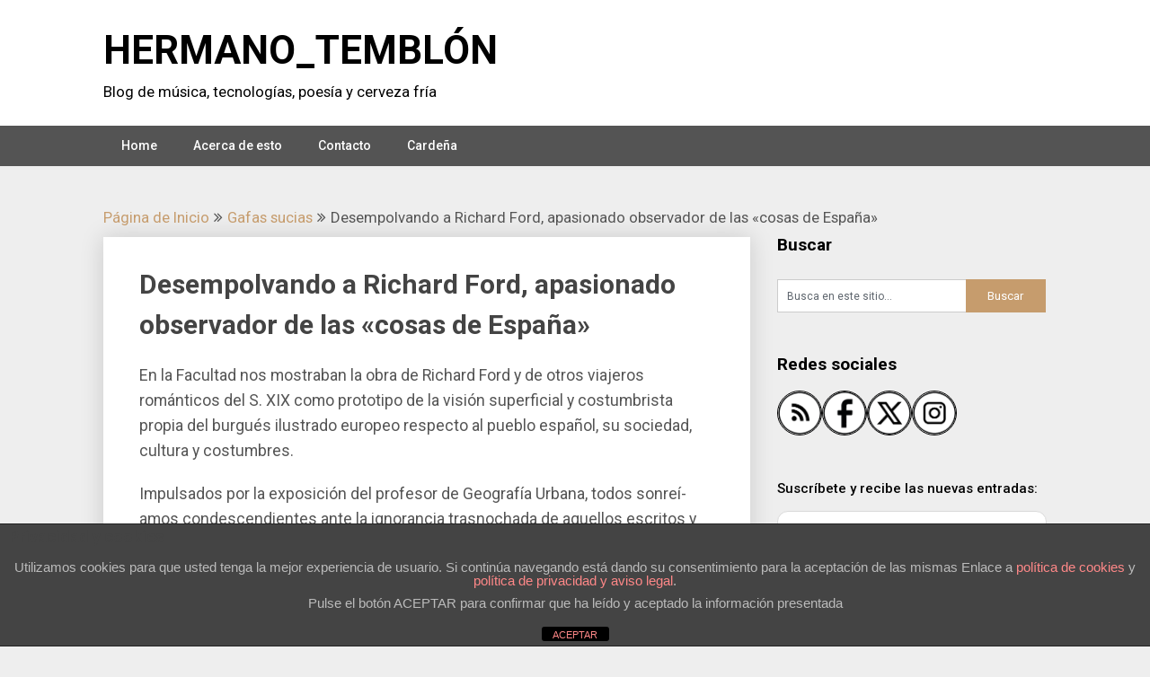

--- FILE ---
content_type: text/html; charset=UTF-8
request_url: https://www.hermanotemblon.com/desempolvando-a-richard-ford-apasionado-observador-de-las-cosas-de-espana/
body_size: 21991
content:
<!DOCTYPE html>
<html lang="es" prefix="og: http://ogp.me/ns#">
<head>
	<meta charset="UTF-8">
	<meta name="viewport" content="width=device-width, initial-scale=1">
	<link rel="profile" href="https://gmpg.org/xfn/11">
	<link rel="pingback" href="https://www.hermanotemblon.com/xmlrpc.php">
	<meta http-equiv="content-language" content="es" />
 	<meta name="language" content="es" />
	<title>Desempolvando a Richard Ford, apasionado observador de las &quot;cosas de España&quot; - HERMANO_TEMBLÓN</title>
<meta name='robots' content='max-image-preview:large' />

<!-- This site is optimized with the Yoast SEO Premium plugin v10.1.3 - https://yoast.com/wordpress/plugins/seo/ -->
<link rel="canonical" href="https://www.hermanotemblon.com/desempolvando-a-richard-ford-apasionado-observador-de-las-cosas-de-espana/" />
<meta property="og:locale" content="es_ES" />
<meta property="og:type" content="article" />
<meta property="og:title" content="Desempolvando a Richard Ford, apasionado observador de las &quot;cosas de España&quot; - HERMANO_TEMBLÓN" />
<meta property="og:description" content="En la Facultad nos mostraban la obra de Richard Ford y de otros viajeros románticos del S. XIX como prototipo de la visión superficial y costumbrista propia del burgués ilustrado europeo respecto al pueblo español, su sociedad, cultura y costumbres. Impulsados por la exposición del profesor de Geografía Urbana, todos sonreí­amos condescendientes ante la ignorancia &hellip;" />
<meta property="og:url" content="https://www.hermanotemblon.com/desempolvando-a-richard-ford-apasionado-observador-de-las-cosas-de-espana/" />
<meta property="og:site_name" content="HERMANO_TEMBLÓN" />
<meta property="article:section" content="Gafas sucias" />
<meta property="article:published_time" content="2013-05-10T09:48:04+02:00" />
<meta property="article:modified_time" content="2025-05-29T17:49:37+02:00" />
<meta property="og:updated_time" content="2025-05-29T17:49:37+02:00" />
<meta property="og:image" content="https://www.hermanotemblon.com/wp-images/Desempolvando-a-Ford-001.jpg" />
<meta property="og:image:secure_url" content="https://www.hermanotemblon.com/wp-images/Desempolvando-a-Ford-001.jpg" />
<meta property="og:image:width" content="625" />
<meta property="og:image:height" content="438" />
<meta name="twitter:card" content="summary_large_image" />
<meta name="twitter:description" content="En la Facultad nos mostraban la obra de Richard Ford y de otros viajeros románticos del S. XIX como prototipo de la visión superficial y costumbrista propia del burgués ilustrado europeo respecto al pueblo español, su sociedad, cultura y costumbres. Impulsados por la exposición del profesor de Geografía Urbana, todos sonreí­amos condescendientes ante la ignorancia [&hellip;]" />
<meta name="twitter:title" content="Desempolvando a Richard Ford, apasionado observador de las &quot;cosas de España&quot; - HERMANO_TEMBLÓN" />
<meta name="twitter:image" content="https://www.hermanotemblon.com/wp-images/Desempolvando-a-Ford-001.jpg" />
<script type='application/ld+json'>{"@context":"https://schema.org","@type":"Organization","url":"https://www.hermanotemblon.com/","sameAs":[],"@id":"https://www.hermanotemblon.com/#organization","name":"Hermano Tembl\u00f3n","logo":""}</script>
<!-- / Yoast SEO Premium plugin. -->

<link rel='dns-prefetch' href='//fonts.googleapis.com' />
<link rel="alternate" type="application/rss+xml" title="HERMANO_TEMBLÓN &raquo; Feed" href="https://www.hermanotemblon.com/feed/" />
<link rel="alternate" type="application/rss+xml" title="HERMANO_TEMBLÓN &raquo; Feed de los comentarios" href="https://www.hermanotemblon.com/comments/feed/" />
<link rel="alternate" type="application/rss+xml" title="HERMANO_TEMBLÓN &raquo; Comentario Desempolvando a Richard Ford, apasionado observador de las «cosas de España» del feed" href="https://www.hermanotemblon.com/desempolvando-a-richard-ford-apasionado-observador-de-las-cosas-de-espana/feed/" />
<link rel="alternate" title="oEmbed (JSON)" type="application/json+oembed" href="https://www.hermanotemblon.com/wp-json/oembed/1.0/embed?url=https%3A%2F%2Fwww.hermanotemblon.com%2Fdesempolvando-a-richard-ford-apasionado-observador-de-las-cosas-de-espana%2F" />
<link rel="alternate" title="oEmbed (XML)" type="text/xml+oembed" href="https://www.hermanotemblon.com/wp-json/oembed/1.0/embed?url=https%3A%2F%2Fwww.hermanotemblon.com%2Fdesempolvando-a-richard-ford-apasionado-observador-de-las-cosas-de-espana%2F&#038;format=xml" />
<style id='wp-img-auto-sizes-contain-inline-css' type='text/css'>
img:is([sizes=auto i],[sizes^="auto," i]){contain-intrinsic-size:3000px 1500px}
/*# sourceURL=wp-img-auto-sizes-contain-inline-css */
</style>

<style id='wp-emoji-styles-inline-css' type='text/css'>

	img.wp-smiley, img.emoji {
		display: inline !important;
		border: none !important;
		box-shadow: none !important;
		height: 1em !important;
		width: 1em !important;
		margin: 0 0.07em !important;
		vertical-align: -0.1em !important;
		background: none !important;
		padding: 0 !important;
	}
/*# sourceURL=wp-emoji-styles-inline-css */
</style>
<link rel='stylesheet' id='wp-block-library-css' href='https://www.hermanotemblon.com/wp-includes/css/dist/block-library/style.min.css?ver=6.9' type='text/css' media='all' />
<style id='wp-block-image-inline-css' type='text/css'>
.wp-block-image>a,.wp-block-image>figure>a{display:inline-block}.wp-block-image img{box-sizing:border-box;height:auto;max-width:100%;vertical-align:bottom}@media not (prefers-reduced-motion){.wp-block-image img.hide{visibility:hidden}.wp-block-image img.show{animation:show-content-image .4s}}.wp-block-image[style*=border-radius] img,.wp-block-image[style*=border-radius]>a{border-radius:inherit}.wp-block-image.has-custom-border img{box-sizing:border-box}.wp-block-image.aligncenter{text-align:center}.wp-block-image.alignfull>a,.wp-block-image.alignwide>a{width:100%}.wp-block-image.alignfull img,.wp-block-image.alignwide img{height:auto;width:100%}.wp-block-image .aligncenter,.wp-block-image .alignleft,.wp-block-image .alignright,.wp-block-image.aligncenter,.wp-block-image.alignleft,.wp-block-image.alignright{display:table}.wp-block-image .aligncenter>figcaption,.wp-block-image .alignleft>figcaption,.wp-block-image .alignright>figcaption,.wp-block-image.aligncenter>figcaption,.wp-block-image.alignleft>figcaption,.wp-block-image.alignright>figcaption{caption-side:bottom;display:table-caption}.wp-block-image .alignleft{float:left;margin:.5em 1em .5em 0}.wp-block-image .alignright{float:right;margin:.5em 0 .5em 1em}.wp-block-image .aligncenter{margin-left:auto;margin-right:auto}.wp-block-image :where(figcaption){margin-bottom:1em;margin-top:.5em}.wp-block-image.is-style-circle-mask img{border-radius:9999px}@supports ((-webkit-mask-image:none) or (mask-image:none)) or (-webkit-mask-image:none){.wp-block-image.is-style-circle-mask img{border-radius:0;-webkit-mask-image:url('data:image/svg+xml;utf8,<svg viewBox="0 0 100 100" xmlns="http://www.w3.org/2000/svg"><circle cx="50" cy="50" r="50"/></svg>');mask-image:url('data:image/svg+xml;utf8,<svg viewBox="0 0 100 100" xmlns="http://www.w3.org/2000/svg"><circle cx="50" cy="50" r="50"/></svg>');mask-mode:alpha;-webkit-mask-position:center;mask-position:center;-webkit-mask-repeat:no-repeat;mask-repeat:no-repeat;-webkit-mask-size:contain;mask-size:contain}}:root :where(.wp-block-image.is-style-rounded img,.wp-block-image .is-style-rounded img){border-radius:9999px}.wp-block-image figure{margin:0}.wp-lightbox-container{display:flex;flex-direction:column;position:relative}.wp-lightbox-container img{cursor:zoom-in}.wp-lightbox-container img:hover+button{opacity:1}.wp-lightbox-container button{align-items:center;backdrop-filter:blur(16px) saturate(180%);background-color:#5a5a5a40;border:none;border-radius:4px;cursor:zoom-in;display:flex;height:20px;justify-content:center;opacity:0;padding:0;position:absolute;right:16px;text-align:center;top:16px;width:20px;z-index:100}@media not (prefers-reduced-motion){.wp-lightbox-container button{transition:opacity .2s ease}}.wp-lightbox-container button:focus-visible{outline:3px auto #5a5a5a40;outline:3px auto -webkit-focus-ring-color;outline-offset:3px}.wp-lightbox-container button:hover{cursor:pointer;opacity:1}.wp-lightbox-container button:focus{opacity:1}.wp-lightbox-container button:focus,.wp-lightbox-container button:hover,.wp-lightbox-container button:not(:hover):not(:active):not(.has-background){background-color:#5a5a5a40;border:none}.wp-lightbox-overlay{box-sizing:border-box;cursor:zoom-out;height:100vh;left:0;overflow:hidden;position:fixed;top:0;visibility:hidden;width:100%;z-index:100000}.wp-lightbox-overlay .close-button{align-items:center;cursor:pointer;display:flex;justify-content:center;min-height:40px;min-width:40px;padding:0;position:absolute;right:calc(env(safe-area-inset-right) + 16px);top:calc(env(safe-area-inset-top) + 16px);z-index:5000000}.wp-lightbox-overlay .close-button:focus,.wp-lightbox-overlay .close-button:hover,.wp-lightbox-overlay .close-button:not(:hover):not(:active):not(.has-background){background:none;border:none}.wp-lightbox-overlay .lightbox-image-container{height:var(--wp--lightbox-container-height);left:50%;overflow:hidden;position:absolute;top:50%;transform:translate(-50%,-50%);transform-origin:top left;width:var(--wp--lightbox-container-width);z-index:9999999999}.wp-lightbox-overlay .wp-block-image{align-items:center;box-sizing:border-box;display:flex;height:100%;justify-content:center;margin:0;position:relative;transform-origin:0 0;width:100%;z-index:3000000}.wp-lightbox-overlay .wp-block-image img{height:var(--wp--lightbox-image-height);min-height:var(--wp--lightbox-image-height);min-width:var(--wp--lightbox-image-width);width:var(--wp--lightbox-image-width)}.wp-lightbox-overlay .wp-block-image figcaption{display:none}.wp-lightbox-overlay button{background:none;border:none}.wp-lightbox-overlay .scrim{background-color:#fff;height:100%;opacity:.9;position:absolute;width:100%;z-index:2000000}.wp-lightbox-overlay.active{visibility:visible}@media not (prefers-reduced-motion){.wp-lightbox-overlay.active{animation:turn-on-visibility .25s both}.wp-lightbox-overlay.active img{animation:turn-on-visibility .35s both}.wp-lightbox-overlay.show-closing-animation:not(.active){animation:turn-off-visibility .35s both}.wp-lightbox-overlay.show-closing-animation:not(.active) img{animation:turn-off-visibility .25s both}.wp-lightbox-overlay.zoom.active{animation:none;opacity:1;visibility:visible}.wp-lightbox-overlay.zoom.active .lightbox-image-container{animation:lightbox-zoom-in .4s}.wp-lightbox-overlay.zoom.active .lightbox-image-container img{animation:none}.wp-lightbox-overlay.zoom.active .scrim{animation:turn-on-visibility .4s forwards}.wp-lightbox-overlay.zoom.show-closing-animation:not(.active){animation:none}.wp-lightbox-overlay.zoom.show-closing-animation:not(.active) .lightbox-image-container{animation:lightbox-zoom-out .4s}.wp-lightbox-overlay.zoom.show-closing-animation:not(.active) .lightbox-image-container img{animation:none}.wp-lightbox-overlay.zoom.show-closing-animation:not(.active) .scrim{animation:turn-off-visibility .4s forwards}}@keyframes show-content-image{0%{visibility:hidden}99%{visibility:hidden}to{visibility:visible}}@keyframes turn-on-visibility{0%{opacity:0}to{opacity:1}}@keyframes turn-off-visibility{0%{opacity:1;visibility:visible}99%{opacity:0;visibility:visible}to{opacity:0;visibility:hidden}}@keyframes lightbox-zoom-in{0%{transform:translate(calc((-100vw + var(--wp--lightbox-scrollbar-width))/2 + var(--wp--lightbox-initial-left-position)),calc(-50vh + var(--wp--lightbox-initial-top-position))) scale(var(--wp--lightbox-scale))}to{transform:translate(-50%,-50%) scale(1)}}@keyframes lightbox-zoom-out{0%{transform:translate(-50%,-50%) scale(1);visibility:visible}99%{visibility:visible}to{transform:translate(calc((-100vw + var(--wp--lightbox-scrollbar-width))/2 + var(--wp--lightbox-initial-left-position)),calc(-50vh + var(--wp--lightbox-initial-top-position))) scale(var(--wp--lightbox-scale));visibility:hidden}}
/*# sourceURL=https://www.hermanotemblon.com/wp-includes/blocks/image/style.min.css */
</style>
<style id='wp-block-social-links-inline-css' type='text/css'>
.wp-block-social-links{background:none;box-sizing:border-box;margin-left:0;padding-left:0;padding-right:0;text-indent:0}.wp-block-social-links .wp-social-link a,.wp-block-social-links .wp-social-link a:hover{border-bottom:0;box-shadow:none;text-decoration:none}.wp-block-social-links .wp-social-link svg{height:1em;width:1em}.wp-block-social-links .wp-social-link span:not(.screen-reader-text){font-size:.65em;margin-left:.5em;margin-right:.5em}.wp-block-social-links.has-small-icon-size{font-size:16px}.wp-block-social-links,.wp-block-social-links.has-normal-icon-size{font-size:24px}.wp-block-social-links.has-large-icon-size{font-size:36px}.wp-block-social-links.has-huge-icon-size{font-size:48px}.wp-block-social-links.aligncenter{display:flex;justify-content:center}.wp-block-social-links.alignright{justify-content:flex-end}.wp-block-social-link{border-radius:9999px;display:block}@media not (prefers-reduced-motion){.wp-block-social-link{transition:transform .1s ease}}.wp-block-social-link{height:auto}.wp-block-social-link a{align-items:center;display:flex;line-height:0}.wp-block-social-link:hover{transform:scale(1.1)}.wp-block-social-links .wp-block-social-link.wp-social-link{display:inline-block;margin:0;padding:0}.wp-block-social-links .wp-block-social-link.wp-social-link .wp-block-social-link-anchor,.wp-block-social-links .wp-block-social-link.wp-social-link .wp-block-social-link-anchor svg,.wp-block-social-links .wp-block-social-link.wp-social-link .wp-block-social-link-anchor:active,.wp-block-social-links .wp-block-social-link.wp-social-link .wp-block-social-link-anchor:hover,.wp-block-social-links .wp-block-social-link.wp-social-link .wp-block-social-link-anchor:visited{color:currentColor;fill:currentColor}:where(.wp-block-social-links:not(.is-style-logos-only)) .wp-social-link{background-color:#f0f0f0;color:#444}:where(.wp-block-social-links:not(.is-style-logos-only)) .wp-social-link-amazon{background-color:#f90;color:#fff}:where(.wp-block-social-links:not(.is-style-logos-only)) .wp-social-link-bandcamp{background-color:#1ea0c3;color:#fff}:where(.wp-block-social-links:not(.is-style-logos-only)) .wp-social-link-behance{background-color:#0757fe;color:#fff}:where(.wp-block-social-links:not(.is-style-logos-only)) .wp-social-link-bluesky{background-color:#0a7aff;color:#fff}:where(.wp-block-social-links:not(.is-style-logos-only)) .wp-social-link-codepen{background-color:#1e1f26;color:#fff}:where(.wp-block-social-links:not(.is-style-logos-only)) .wp-social-link-deviantart{background-color:#02e49b;color:#fff}:where(.wp-block-social-links:not(.is-style-logos-only)) .wp-social-link-discord{background-color:#5865f2;color:#fff}:where(.wp-block-social-links:not(.is-style-logos-only)) .wp-social-link-dribbble{background-color:#e94c89;color:#fff}:where(.wp-block-social-links:not(.is-style-logos-only)) .wp-social-link-dropbox{background-color:#4280ff;color:#fff}:where(.wp-block-social-links:not(.is-style-logos-only)) .wp-social-link-etsy{background-color:#f45800;color:#fff}:where(.wp-block-social-links:not(.is-style-logos-only)) .wp-social-link-facebook{background-color:#0866ff;color:#fff}:where(.wp-block-social-links:not(.is-style-logos-only)) .wp-social-link-fivehundredpx{background-color:#000;color:#fff}:where(.wp-block-social-links:not(.is-style-logos-only)) .wp-social-link-flickr{background-color:#0461dd;color:#fff}:where(.wp-block-social-links:not(.is-style-logos-only)) .wp-social-link-foursquare{background-color:#e65678;color:#fff}:where(.wp-block-social-links:not(.is-style-logos-only)) .wp-social-link-github{background-color:#24292d;color:#fff}:where(.wp-block-social-links:not(.is-style-logos-only)) .wp-social-link-goodreads{background-color:#eceadd;color:#382110}:where(.wp-block-social-links:not(.is-style-logos-only)) .wp-social-link-google{background-color:#ea4434;color:#fff}:where(.wp-block-social-links:not(.is-style-logos-only)) .wp-social-link-gravatar{background-color:#1d4fc4;color:#fff}:where(.wp-block-social-links:not(.is-style-logos-only)) .wp-social-link-instagram{background-color:#f00075;color:#fff}:where(.wp-block-social-links:not(.is-style-logos-only)) .wp-social-link-lastfm{background-color:#e21b24;color:#fff}:where(.wp-block-social-links:not(.is-style-logos-only)) .wp-social-link-linkedin{background-color:#0d66c2;color:#fff}:where(.wp-block-social-links:not(.is-style-logos-only)) .wp-social-link-mastodon{background-color:#3288d4;color:#fff}:where(.wp-block-social-links:not(.is-style-logos-only)) .wp-social-link-medium{background-color:#000;color:#fff}:where(.wp-block-social-links:not(.is-style-logos-only)) .wp-social-link-meetup{background-color:#f6405f;color:#fff}:where(.wp-block-social-links:not(.is-style-logos-only)) .wp-social-link-patreon{background-color:#000;color:#fff}:where(.wp-block-social-links:not(.is-style-logos-only)) .wp-social-link-pinterest{background-color:#e60122;color:#fff}:where(.wp-block-social-links:not(.is-style-logos-only)) .wp-social-link-pocket{background-color:#ef4155;color:#fff}:where(.wp-block-social-links:not(.is-style-logos-only)) .wp-social-link-reddit{background-color:#ff4500;color:#fff}:where(.wp-block-social-links:not(.is-style-logos-only)) .wp-social-link-skype{background-color:#0478d7;color:#fff}:where(.wp-block-social-links:not(.is-style-logos-only)) .wp-social-link-snapchat{background-color:#fefc00;color:#fff;stroke:#000}:where(.wp-block-social-links:not(.is-style-logos-only)) .wp-social-link-soundcloud{background-color:#ff5600;color:#fff}:where(.wp-block-social-links:not(.is-style-logos-only)) .wp-social-link-spotify{background-color:#1bd760;color:#fff}:where(.wp-block-social-links:not(.is-style-logos-only)) .wp-social-link-telegram{background-color:#2aabee;color:#fff}:where(.wp-block-social-links:not(.is-style-logos-only)) .wp-social-link-threads{background-color:#000;color:#fff}:where(.wp-block-social-links:not(.is-style-logos-only)) .wp-social-link-tiktok{background-color:#000;color:#fff}:where(.wp-block-social-links:not(.is-style-logos-only)) .wp-social-link-tumblr{background-color:#011835;color:#fff}:where(.wp-block-social-links:not(.is-style-logos-only)) .wp-social-link-twitch{background-color:#6440a4;color:#fff}:where(.wp-block-social-links:not(.is-style-logos-only)) .wp-social-link-twitter{background-color:#1da1f2;color:#fff}:where(.wp-block-social-links:not(.is-style-logos-only)) .wp-social-link-vimeo{background-color:#1eb7ea;color:#fff}:where(.wp-block-social-links:not(.is-style-logos-only)) .wp-social-link-vk{background-color:#4680c2;color:#fff}:where(.wp-block-social-links:not(.is-style-logos-only)) .wp-social-link-wordpress{background-color:#3499cd;color:#fff}:where(.wp-block-social-links:not(.is-style-logos-only)) .wp-social-link-whatsapp{background-color:#25d366;color:#fff}:where(.wp-block-social-links:not(.is-style-logos-only)) .wp-social-link-x{background-color:#000;color:#fff}:where(.wp-block-social-links:not(.is-style-logos-only)) .wp-social-link-yelp{background-color:#d32422;color:#fff}:where(.wp-block-social-links:not(.is-style-logos-only)) .wp-social-link-youtube{background-color:red;color:#fff}:where(.wp-block-social-links.is-style-logos-only) .wp-social-link{background:none}:where(.wp-block-social-links.is-style-logos-only) .wp-social-link svg{height:1.25em;width:1.25em}:where(.wp-block-social-links.is-style-logos-only) .wp-social-link-amazon{color:#f90}:where(.wp-block-social-links.is-style-logos-only) .wp-social-link-bandcamp{color:#1ea0c3}:where(.wp-block-social-links.is-style-logos-only) .wp-social-link-behance{color:#0757fe}:where(.wp-block-social-links.is-style-logos-only) .wp-social-link-bluesky{color:#0a7aff}:where(.wp-block-social-links.is-style-logos-only) .wp-social-link-codepen{color:#1e1f26}:where(.wp-block-social-links.is-style-logos-only) .wp-social-link-deviantart{color:#02e49b}:where(.wp-block-social-links.is-style-logos-only) .wp-social-link-discord{color:#5865f2}:where(.wp-block-social-links.is-style-logos-only) .wp-social-link-dribbble{color:#e94c89}:where(.wp-block-social-links.is-style-logos-only) .wp-social-link-dropbox{color:#4280ff}:where(.wp-block-social-links.is-style-logos-only) .wp-social-link-etsy{color:#f45800}:where(.wp-block-social-links.is-style-logos-only) .wp-social-link-facebook{color:#0866ff}:where(.wp-block-social-links.is-style-logos-only) .wp-social-link-fivehundredpx{color:#000}:where(.wp-block-social-links.is-style-logos-only) .wp-social-link-flickr{color:#0461dd}:where(.wp-block-social-links.is-style-logos-only) .wp-social-link-foursquare{color:#e65678}:where(.wp-block-social-links.is-style-logos-only) .wp-social-link-github{color:#24292d}:where(.wp-block-social-links.is-style-logos-only) .wp-social-link-goodreads{color:#382110}:where(.wp-block-social-links.is-style-logos-only) .wp-social-link-google{color:#ea4434}:where(.wp-block-social-links.is-style-logos-only) .wp-social-link-gravatar{color:#1d4fc4}:where(.wp-block-social-links.is-style-logos-only) .wp-social-link-instagram{color:#f00075}:where(.wp-block-social-links.is-style-logos-only) .wp-social-link-lastfm{color:#e21b24}:where(.wp-block-social-links.is-style-logos-only) .wp-social-link-linkedin{color:#0d66c2}:where(.wp-block-social-links.is-style-logos-only) .wp-social-link-mastodon{color:#3288d4}:where(.wp-block-social-links.is-style-logos-only) .wp-social-link-medium{color:#000}:where(.wp-block-social-links.is-style-logos-only) .wp-social-link-meetup{color:#f6405f}:where(.wp-block-social-links.is-style-logos-only) .wp-social-link-patreon{color:#000}:where(.wp-block-social-links.is-style-logos-only) .wp-social-link-pinterest{color:#e60122}:where(.wp-block-social-links.is-style-logos-only) .wp-social-link-pocket{color:#ef4155}:where(.wp-block-social-links.is-style-logos-only) .wp-social-link-reddit{color:#ff4500}:where(.wp-block-social-links.is-style-logos-only) .wp-social-link-skype{color:#0478d7}:where(.wp-block-social-links.is-style-logos-only) .wp-social-link-snapchat{color:#fff;stroke:#000}:where(.wp-block-social-links.is-style-logos-only) .wp-social-link-soundcloud{color:#ff5600}:where(.wp-block-social-links.is-style-logos-only) .wp-social-link-spotify{color:#1bd760}:where(.wp-block-social-links.is-style-logos-only) .wp-social-link-telegram{color:#2aabee}:where(.wp-block-social-links.is-style-logos-only) .wp-social-link-threads{color:#000}:where(.wp-block-social-links.is-style-logos-only) .wp-social-link-tiktok{color:#000}:where(.wp-block-social-links.is-style-logos-only) .wp-social-link-tumblr{color:#011835}:where(.wp-block-social-links.is-style-logos-only) .wp-social-link-twitch{color:#6440a4}:where(.wp-block-social-links.is-style-logos-only) .wp-social-link-twitter{color:#1da1f2}:where(.wp-block-social-links.is-style-logos-only) .wp-social-link-vimeo{color:#1eb7ea}:where(.wp-block-social-links.is-style-logos-only) .wp-social-link-vk{color:#4680c2}:where(.wp-block-social-links.is-style-logos-only) .wp-social-link-whatsapp{color:#25d366}:where(.wp-block-social-links.is-style-logos-only) .wp-social-link-wordpress{color:#3499cd}:where(.wp-block-social-links.is-style-logos-only) .wp-social-link-x{color:#000}:where(.wp-block-social-links.is-style-logos-only) .wp-social-link-yelp{color:#d32422}:where(.wp-block-social-links.is-style-logos-only) .wp-social-link-youtube{color:red}.wp-block-social-links.is-style-pill-shape .wp-social-link{width:auto}:root :where(.wp-block-social-links .wp-social-link a){padding:.25em}:root :where(.wp-block-social-links.is-style-logos-only .wp-social-link a){padding:0}:root :where(.wp-block-social-links.is-style-pill-shape .wp-social-link a){padding-left:.6666666667em;padding-right:.6666666667em}.wp-block-social-links:not(.has-icon-color):not(.has-icon-background-color) .wp-social-link-snapchat .wp-block-social-link-label{color:#000}
/*# sourceURL=https://www.hermanotemblon.com/wp-includes/blocks/social-links/style.min.css */
</style>
<style id='global-styles-inline-css' type='text/css'>
:root{--wp--preset--aspect-ratio--square: 1;--wp--preset--aspect-ratio--4-3: 4/3;--wp--preset--aspect-ratio--3-4: 3/4;--wp--preset--aspect-ratio--3-2: 3/2;--wp--preset--aspect-ratio--2-3: 2/3;--wp--preset--aspect-ratio--16-9: 16/9;--wp--preset--aspect-ratio--9-16: 9/16;--wp--preset--color--black: #000000;--wp--preset--color--cyan-bluish-gray: #abb8c3;--wp--preset--color--white: #ffffff;--wp--preset--color--pale-pink: #f78da7;--wp--preset--color--vivid-red: #cf2e2e;--wp--preset--color--luminous-vivid-orange: #ff6900;--wp--preset--color--luminous-vivid-amber: #fcb900;--wp--preset--color--light-green-cyan: #7bdcb5;--wp--preset--color--vivid-green-cyan: #00d084;--wp--preset--color--pale-cyan-blue: #8ed1fc;--wp--preset--color--vivid-cyan-blue: #0693e3;--wp--preset--color--vivid-purple: #9b51e0;--wp--preset--gradient--vivid-cyan-blue-to-vivid-purple: linear-gradient(135deg,rgb(6,147,227) 0%,rgb(155,81,224) 100%);--wp--preset--gradient--light-green-cyan-to-vivid-green-cyan: linear-gradient(135deg,rgb(122,220,180) 0%,rgb(0,208,130) 100%);--wp--preset--gradient--luminous-vivid-amber-to-luminous-vivid-orange: linear-gradient(135deg,rgb(252,185,0) 0%,rgb(255,105,0) 100%);--wp--preset--gradient--luminous-vivid-orange-to-vivid-red: linear-gradient(135deg,rgb(255,105,0) 0%,rgb(207,46,46) 100%);--wp--preset--gradient--very-light-gray-to-cyan-bluish-gray: linear-gradient(135deg,rgb(238,238,238) 0%,rgb(169,184,195) 100%);--wp--preset--gradient--cool-to-warm-spectrum: linear-gradient(135deg,rgb(74,234,220) 0%,rgb(151,120,209) 20%,rgb(207,42,186) 40%,rgb(238,44,130) 60%,rgb(251,105,98) 80%,rgb(254,248,76) 100%);--wp--preset--gradient--blush-light-purple: linear-gradient(135deg,rgb(255,206,236) 0%,rgb(152,150,240) 100%);--wp--preset--gradient--blush-bordeaux: linear-gradient(135deg,rgb(254,205,165) 0%,rgb(254,45,45) 50%,rgb(107,0,62) 100%);--wp--preset--gradient--luminous-dusk: linear-gradient(135deg,rgb(255,203,112) 0%,rgb(199,81,192) 50%,rgb(65,88,208) 100%);--wp--preset--gradient--pale-ocean: linear-gradient(135deg,rgb(255,245,203) 0%,rgb(182,227,212) 50%,rgb(51,167,181) 100%);--wp--preset--gradient--electric-grass: linear-gradient(135deg,rgb(202,248,128) 0%,rgb(113,206,126) 100%);--wp--preset--gradient--midnight: linear-gradient(135deg,rgb(2,3,129) 0%,rgb(40,116,252) 100%);--wp--preset--font-size--small: 13px;--wp--preset--font-size--medium: 20px;--wp--preset--font-size--large: 36px;--wp--preset--font-size--x-large: 42px;--wp--preset--spacing--20: 0.44rem;--wp--preset--spacing--30: 0.67rem;--wp--preset--spacing--40: 1rem;--wp--preset--spacing--50: 1.5rem;--wp--preset--spacing--60: 2.25rem;--wp--preset--spacing--70: 3.38rem;--wp--preset--spacing--80: 5.06rem;--wp--preset--shadow--natural: 6px 6px 9px rgba(0, 0, 0, 0.2);--wp--preset--shadow--deep: 12px 12px 50px rgba(0, 0, 0, 0.4);--wp--preset--shadow--sharp: 6px 6px 0px rgba(0, 0, 0, 0.2);--wp--preset--shadow--outlined: 6px 6px 0px -3px rgb(255, 255, 255), 6px 6px rgb(0, 0, 0);--wp--preset--shadow--crisp: 6px 6px 0px rgb(0, 0, 0);}:where(.is-layout-flex){gap: 0.5em;}:where(.is-layout-grid){gap: 0.5em;}body .is-layout-flex{display: flex;}.is-layout-flex{flex-wrap: wrap;align-items: center;}.is-layout-flex > :is(*, div){margin: 0;}body .is-layout-grid{display: grid;}.is-layout-grid > :is(*, div){margin: 0;}:where(.wp-block-columns.is-layout-flex){gap: 2em;}:where(.wp-block-columns.is-layout-grid){gap: 2em;}:where(.wp-block-post-template.is-layout-flex){gap: 1.25em;}:where(.wp-block-post-template.is-layout-grid){gap: 1.25em;}.has-black-color{color: var(--wp--preset--color--black) !important;}.has-cyan-bluish-gray-color{color: var(--wp--preset--color--cyan-bluish-gray) !important;}.has-white-color{color: var(--wp--preset--color--white) !important;}.has-pale-pink-color{color: var(--wp--preset--color--pale-pink) !important;}.has-vivid-red-color{color: var(--wp--preset--color--vivid-red) !important;}.has-luminous-vivid-orange-color{color: var(--wp--preset--color--luminous-vivid-orange) !important;}.has-luminous-vivid-amber-color{color: var(--wp--preset--color--luminous-vivid-amber) !important;}.has-light-green-cyan-color{color: var(--wp--preset--color--light-green-cyan) !important;}.has-vivid-green-cyan-color{color: var(--wp--preset--color--vivid-green-cyan) !important;}.has-pale-cyan-blue-color{color: var(--wp--preset--color--pale-cyan-blue) !important;}.has-vivid-cyan-blue-color{color: var(--wp--preset--color--vivid-cyan-blue) !important;}.has-vivid-purple-color{color: var(--wp--preset--color--vivid-purple) !important;}.has-black-background-color{background-color: var(--wp--preset--color--black) !important;}.has-cyan-bluish-gray-background-color{background-color: var(--wp--preset--color--cyan-bluish-gray) !important;}.has-white-background-color{background-color: var(--wp--preset--color--white) !important;}.has-pale-pink-background-color{background-color: var(--wp--preset--color--pale-pink) !important;}.has-vivid-red-background-color{background-color: var(--wp--preset--color--vivid-red) !important;}.has-luminous-vivid-orange-background-color{background-color: var(--wp--preset--color--luminous-vivid-orange) !important;}.has-luminous-vivid-amber-background-color{background-color: var(--wp--preset--color--luminous-vivid-amber) !important;}.has-light-green-cyan-background-color{background-color: var(--wp--preset--color--light-green-cyan) !important;}.has-vivid-green-cyan-background-color{background-color: var(--wp--preset--color--vivid-green-cyan) !important;}.has-pale-cyan-blue-background-color{background-color: var(--wp--preset--color--pale-cyan-blue) !important;}.has-vivid-cyan-blue-background-color{background-color: var(--wp--preset--color--vivid-cyan-blue) !important;}.has-vivid-purple-background-color{background-color: var(--wp--preset--color--vivid-purple) !important;}.has-black-border-color{border-color: var(--wp--preset--color--black) !important;}.has-cyan-bluish-gray-border-color{border-color: var(--wp--preset--color--cyan-bluish-gray) !important;}.has-white-border-color{border-color: var(--wp--preset--color--white) !important;}.has-pale-pink-border-color{border-color: var(--wp--preset--color--pale-pink) !important;}.has-vivid-red-border-color{border-color: var(--wp--preset--color--vivid-red) !important;}.has-luminous-vivid-orange-border-color{border-color: var(--wp--preset--color--luminous-vivid-orange) !important;}.has-luminous-vivid-amber-border-color{border-color: var(--wp--preset--color--luminous-vivid-amber) !important;}.has-light-green-cyan-border-color{border-color: var(--wp--preset--color--light-green-cyan) !important;}.has-vivid-green-cyan-border-color{border-color: var(--wp--preset--color--vivid-green-cyan) !important;}.has-pale-cyan-blue-border-color{border-color: var(--wp--preset--color--pale-cyan-blue) !important;}.has-vivid-cyan-blue-border-color{border-color: var(--wp--preset--color--vivid-cyan-blue) !important;}.has-vivid-purple-border-color{border-color: var(--wp--preset--color--vivid-purple) !important;}.has-vivid-cyan-blue-to-vivid-purple-gradient-background{background: var(--wp--preset--gradient--vivid-cyan-blue-to-vivid-purple) !important;}.has-light-green-cyan-to-vivid-green-cyan-gradient-background{background: var(--wp--preset--gradient--light-green-cyan-to-vivid-green-cyan) !important;}.has-luminous-vivid-amber-to-luminous-vivid-orange-gradient-background{background: var(--wp--preset--gradient--luminous-vivid-amber-to-luminous-vivid-orange) !important;}.has-luminous-vivid-orange-to-vivid-red-gradient-background{background: var(--wp--preset--gradient--luminous-vivid-orange-to-vivid-red) !important;}.has-very-light-gray-to-cyan-bluish-gray-gradient-background{background: var(--wp--preset--gradient--very-light-gray-to-cyan-bluish-gray) !important;}.has-cool-to-warm-spectrum-gradient-background{background: var(--wp--preset--gradient--cool-to-warm-spectrum) !important;}.has-blush-light-purple-gradient-background{background: var(--wp--preset--gradient--blush-light-purple) !important;}.has-blush-bordeaux-gradient-background{background: var(--wp--preset--gradient--blush-bordeaux) !important;}.has-luminous-dusk-gradient-background{background: var(--wp--preset--gradient--luminous-dusk) !important;}.has-pale-ocean-gradient-background{background: var(--wp--preset--gradient--pale-ocean) !important;}.has-electric-grass-gradient-background{background: var(--wp--preset--gradient--electric-grass) !important;}.has-midnight-gradient-background{background: var(--wp--preset--gradient--midnight) !important;}.has-small-font-size{font-size: var(--wp--preset--font-size--small) !important;}.has-medium-font-size{font-size: var(--wp--preset--font-size--medium) !important;}.has-large-font-size{font-size: var(--wp--preset--font-size--large) !important;}.has-x-large-font-size{font-size: var(--wp--preset--font-size--x-large) !important;}
:root :where(.wp-block-pullquote){font-size: 1.5em;line-height: 1.6;}
/*# sourceURL=global-styles-inline-css */
</style>

<style id='classic-theme-styles-inline-css' type='text/css'>
/*! This file is auto-generated */
.wp-block-button__link{color:#fff;background-color:#32373c;border-radius:9999px;box-shadow:none;text-decoration:none;padding:calc(.667em + 2px) calc(1.333em + 2px);font-size:1.125em}.wp-block-file__button{background:#32373c;color:#fff;text-decoration:none}
/*# sourceURL=/wp-includes/css/classic-themes.min.css */
</style>
<link rel='stylesheet' id='front-estilos-css' href='https://www.hermanotemblon.com/wp-content/plugins/asesor-cookies-para-la-ley-en-espana/html/front/estilos.css?ver=6.9' type='text/css' media='all' />
<link rel='stylesheet' id='contact-form-7-css' href='https://www.hermanotemblon.com/wp-content/plugins/contact-form-7/includes/css/styles.css?ver=6.1.4' type='text/css' media='all' />
<link rel='stylesheet' id='publishable-mag-style-css' href='https://www.hermanotemblon.com/wp-content/themes/publishable-mag-child/style.css?ver=6.9' type='text/css' media='all' />
<style id='publishable-mag-style-inline-css' type='text/css'>

        #site-header { background-image: url(''); }
        #tabber .inside li .meta b,footer .widget li a:hover,.fn a,.reply a,#tabber .inside li div.info .entry-title a:hover, #navigation ul ul a:hover,.single_post a, a:hover, .sidebar.c-4-12 .textwidget a, #site-footer .textwidget a, #commentform a, #tabber .inside li a, .copyrights a:hover, a, .sidebar.c-4-12 a:hover, .top a:hover, footer .tagcloud a:hover { color: #c69c6d; }

        span.sticky-post, .nav-previous a:hover, .nav-next a:hover, #commentform input#submit, #searchform input[type='submit'], .home_menu_item, .primary-navigation, .currenttext, .pagination a:hover, .readMore a, .mts-subscribe input[type='submit'], .pagination .current, .woocommerce nav.woocommerce-pagination ul li a:focus, .woocommerce nav.woocommerce-pagination ul li a:hover, .woocommerce nav.woocommerce-pagination ul li span.current, .woocommerce-product-search input[type="submit"], .woocommerce a.button, .woocommerce-page a.button, .woocommerce button.button, .woocommerce-page button.button, .woocommerce input.button, .woocommerce-page input.button, .woocommerce #respond input#submit, .woocommerce-page #respond input#submit, .woocommerce #content input.button, .woocommerce-page #content input.button { background-color: #c69c6d; }

        .woocommerce nav.woocommerce-pagination ul li span.current, .woocommerce-page nav.woocommerce-pagination ul li span.current, .woocommerce #content nav.woocommerce-pagination ul li span.current, .woocommerce-page #content nav.woocommerce-pagination ul li span.current, .woocommerce nav.woocommerce-pagination ul li a:hover, .woocommerce-page nav.woocommerce-pagination ul li a:hover, .woocommerce #content nav.woocommerce-pagination ul li a:hover, .woocommerce-page #content nav.woocommerce-pagination ul li a:hover, .woocommerce nav.woocommerce-pagination ul li a:focus, .woocommerce-page nav.woocommerce-pagination ul li a:focus, .woocommerce #content nav.woocommerce-pagination ul li a:focus, .woocommerce-page #content nav.woocommerce-pagination ul li a:focus, .pagination .current, .tagcloud a { border-color: #c69c6d; }
        .corner { border-color: transparent transparent #c69c6d transparent;}

        .primary-navigation, footer, .readMore a:hover, #commentform input#submit:hover, .featured-thumbnail .latestPost-review-wrapper { background-color: #545454; }
			
/*# sourceURL=publishable-mag-style-inline-css */
</style>
<link rel='stylesheet' id='theme-slug-fonts-css' href='//fonts.googleapis.com/css?family=Roboto%3A400%2C500%2C700%2C900' type='text/css' media='all' />
<link rel='stylesheet' id='wp-block-paragraph-css' href='https://www.hermanotemblon.com/wp-includes/blocks/paragraph/style.min.css?ver=6.9' type='text/css' media='all' />
<link rel='stylesheet' id='wp-block-pullquote-css' href='https://www.hermanotemblon.com/wp-includes/blocks/pullquote/style.min.css?ver=6.9' type='text/css' media='all' />
<script type="ae3ea96d51c6a0131c2c6237-text/javascript" src="https://www.hermanotemblon.com/wp-includes/js/jquery/jquery.min.js?ver=3.7.1" id="jquery-core-js"></script>
<script type="ae3ea96d51c6a0131c2c6237-text/javascript" src="https://www.hermanotemblon.com/wp-includes/js/jquery/jquery-migrate.min.js?ver=3.4.1" id="jquery-migrate-js"></script>
<script type="ae3ea96d51c6a0131c2c6237-text/javascript" id="front-principal-js-extra">
/* <![CDATA[ */
var cdp_cookies_info = {"url_plugin":"https://www.hermanotemblon.com/wp-content/plugins/asesor-cookies-para-la-ley-en-espana/plugin.php","url_admin_ajax":"https://www.hermanotemblon.com/wp-admin/admin-ajax.php"};
//# sourceURL=front-principal-js-extra
/* ]]> */
</script>
<script type="ae3ea96d51c6a0131c2c6237-text/javascript" src="https://www.hermanotemblon.com/wp-content/plugins/asesor-cookies-para-la-ley-en-espana/html/front/principal.js?ver=6.9" id="front-principal-js"></script>
<link rel="https://api.w.org/" href="https://www.hermanotemblon.com/wp-json/" /><link rel="alternate" title="JSON" type="application/json" href="https://www.hermanotemblon.com/wp-json/wp/v2/posts/9816" /><link rel="EditURI" type="application/rsd+xml" title="RSD" href="https://www.hermanotemblon.com/xmlrpc.php?rsd" />
<meta name="generator" content="WordPress 6.9" />
<link rel='shortlink' href='https://www.hermanotemblon.com/?p=9816' />

		<!-- GA Google Analytics @ https://m0n.co/ga -->
		<script type="ae3ea96d51c6a0131c2c6237-text/javascript">
			(function(i,s,o,g,r,a,m){i['GoogleAnalyticsObject']=r;i[r]=i[r]||function(){
			(i[r].q=i[r].q||[]).push(arguments)},i[r].l=1*new Date();a=s.createElement(o),
			m=s.getElementsByTagName(o)[0];a.async=1;a.src=g;m.parentNode.insertBefore(a,m)
			})(window,document,'script','https://www.google-analytics.com/analytics.js','ga');
			ga('create', 'UA-2125278-1', 'auto');
			ga('send', 'pageview');
		</script>

	<!-- Analytics by WP Statistics - https://wp-statistics.com -->

    <style type="text/css">
   #site-header { background-color: #ffffff; }

    </style>
    	<style type="text/css">
			.site-title a,
		.site-description {
			color: #000000;
		}
		</style>
			<style type="text/css" id="wp-custom-css">
			 .site-branding {
	max-width: 100%;
}

/*

#page, .container {
    max-width: 60%;
}

.article {
    max-width: 100%;

}

.sidebar.c-4-12 {
    max-width: 60%;

} */

body {
    font-size: 1.05em;
}

/* Evitamos mostrar las fechas en los posts */
.post-date-publishable {
    display: none;
}


/* Tamaño de la tipografía en los bloques p */

.post-single-content {
    font-size: 1.05em;
    line-height: 28px;
}

/* CSS paraa definir el bloque de anuncios*/

#contenedor_anuncio {
	width: 100%;
	text-align:center;
  margin-bottom:20px;}

#texto_anuncio {
	width: 100%;
	text-align:center;
  margin-bottom:10px;}


#foto_anuncio_anuncio {
	width: 100%;}

#banner_comprar_anuncio {
	background: #c69c6d;
	width: 22%;
	margin-left:39%;
	color:#ffffff;
	padding-top:5px;
	padding-bottom:5px;
	font-size:1.3em;
	font-weight:700;
	border-radius:8px;
}

#banner_comprar_anuncio a{
	color: #ffffff !important;
}
.sidebar-social .social-icons {
  display: flex;
  gap: 10px;
  margin-top: 10px;
  justify-content: flex-start;
}

.sidebar-social .social-icons a img {
  width: 50px;
  height: 50px;
  border-radius: 50%;
  border: 1px solid #000;
  background-color: #fff;
  object-fit: cover;
  transition: 0.3s ease;
}
.sidebar-social .social-icons a:hover img {
  box-shadow: 0 2px 6px rgba(0,0,0,0.25);
  transform: translateY(-2px);
}
/* Suscripción por correo en barra lateral */
.sidebar-subscribe {
    margin-top: 20px;
    text-align: left; /* el texto principal alineado a la izquierda */
}

/* Título del widget */
.sidebar-subscribe .subscribe-label {
    display: block;
    margin-bottom: 12px;
    font-size: 15px;  /* menor tamaño que 'Redes sociales' */
    color: #000;      /* mismo color que títulos del sidebar */
    font-weight: 500;
}

/* Campo de correo */
.sidebar-subscribe .subscribe-input {
    width: 100%;
    padding: 8px;
    border: 1px solid #ccc;
    border-radius: 12px;
    margin-bottom: 12px;
    font-size: 14px;
}

/* Alinear el botón a la izquierda debajo del título */
.sidebar-subscribe .subscribe-button-wrapper {
    text-align: left;
}

/* Botón de suscripción */
.sidebar-subscribe .subscribe-button {
    padding: 8px 16px;
    background-color: #000;
    color: #fff;
    border: none;
    border-radius: 12px;
    cursor: pointer;
    font-size: 14px;
    transition: background-color 0.3s, transform 0.3s;
}

.sidebar-subscribe .subscribe-button:hover {
    background-color: #333;
    transform: scale(1.05);
}
/* === Widget Entradas al Azar (Random Posts and Pages Widget) === */
.widget_ays_random_posts_and_pages {
  background-color: #f8f8f8;       /* Fondo claro similar a tu sidebar */
  border-radius: 10px;             /* Bordes redondeados como los iconos */
  padding: 15px 12px;
  margin-bottom: 20px;
  box-shadow: 0 2px 6px rgba(0, 0, 0, 0.08);
  text-align: left;
}

/* Título del widget */
.widget_ays_random_posts_and_pages h2,
.widget_ays_random_posts_and_pages .widget-title {
  font-size: 1.1em;
  font-weight: 600;
  color: #111;
  margin-bottom: 10px;
  border-bottom: 2px solid #ddd;
  padding-bottom: 5px;
}

/* Enlaces de las entradas aleatorias */
.widget_ays_random_posts_and_pages ul li a {
  display: block;
  color: #333;
  font-size: 0.95em;
  line-height: 1.4;
  text-decoration: none;
  border-radius: 6px;
  padding: 6px 8px;
  transition: all 0.2s ease;
}

/* Efecto hover: sutil, no intrusivo */
.widget_ays_random_posts_and_pages ul li a:hover {
  background-color: #000;
  color: #fff;
  text-decoration: none;
}

/* Separación entre enlaces */
.widget_ays_random_posts_and_pages ul li {
  margin-bottom: 6px;
  list-style: none;
}

/* Opcional: si el widget muestra miniaturas */
.widget_ays_random_posts_and_pages img {
  border-radius: 6px;
  margin-right: 8px;
  vertical-align: middle;
}
		</style>
		<link rel='stylesheet' id='ays_randposts_animate.css-css' href='https://www.hermanotemblon.com/wp-content/plugins/ays-random-posts-and-pages/css/animate.css?ver=6.9' type='text/css' media='all' />
</head>

<body class="wp-singular post-template-default single single-post postid-9816 single-format-standard wp-theme-publishable-mag wp-child-theme-publishable-mag-child group-blog">
    <div class="main-container">
		<a class="skip-link screen-reader-text" href="#content">Saltar al contenido</a>
		<header id="site-header" role="banner">
			<div class="container clear">
				<div class="site-branding">
																	    <h2 id="logo" class="site-title" itemprop="headline">
								<a href="https://www.hermanotemblon.com">HERMANO_TEMBLÓN</a>
							</h2><!-- END #logo -->
							<div class="site-description">Blog de música, tecnologí­as, poesí­a y cerveza frí­a</div>
															</div><!-- .site-branding -->
							</div>
			<div class="primary-navigation">
				<a href="#" id="pull" class="toggle-mobile-menu">Menú</a>
				<div class="container clear">
					<nav id="navigation" class="primary-navigation mobile-menu-wrapper" role="navigation">
													<ul id="menu-menu-1" class="menu clearfix"><li id="menu-item-12748" class="menu-item menu-item-type-custom menu-item-object-custom menu-item-home menu-item-12748"><a rel="privacy-policy" href="https://www.hermanotemblon.com/">Home</a></li>
<li id="menu-item-10374" class="menu-item menu-item-type-post_type menu-item-object-page menu-item-10374"><a href="https://www.hermanotemblon.com/acerca-de-esta-pagina/">Acerca de esto</a></li>
<li id="menu-item-12749" class="menu-item menu-item-type-post_type menu-item-object-page menu-item-12749"><a href="https://www.hermanotemblon.com/formulario-de-contacto/">Contacto</a></li>
<li id="menu-item-10373" class="menu-item menu-item-type-post_type menu-item-object-page menu-item-10373"><a href="https://www.hermanotemblon.com/cardena-sitio-nuestro/">Cardeña</a></li>
</ul>											</nav><!-- #site-navigation -->
				</div>
			</div>
		</header><!-- #masthead -->

<div id="page" class="single">
	<div class="content">
		<!-- Start Article -->
	    							<div class="breadcrumb" xmlns:v="http://rdf.data-vocabulary.org/#"><span typeof="v:Breadcrumb" class="root"><a rel="v:url" property="v:title" href="https://www.hermanotemblon.com">Página de Inicio</a></span><span><i class="publishable-icon icon-angle-double-right"></i></span><span typeof="v:Breadcrumb"><a href="https://www.hermanotemblon.com/category/gafas-sucias/" rel="v:url" property="v:title">Gafas sucias</a></span><span><i class="publishable-icon icon-angle-double-right"></i></span><span><span>Desempolvando a Richard Ford, apasionado observador de las «cosas de España»</span></span></div>
								<article class="article">		
							<div id="post-9816" class="post post-9816 type-post status-publish format-standard has-post-thumbnail hentry category-gafas-sucias">
					<div class="single_post">
				
						<header>
											    <div class="post-date-publishable">10/05/2013</div>

							<!-- Start Title -->
							<h1 class="title single-title">Desempolvando a Richard Ford, apasionado observador de las «cosas de España»</h1>
							<!-- End Title -->
						</header>
						<!-- Start Content -->
						<div id="content" class="post-single-content box mark-links">
							
<p>En la Facultad nos mostraban la obra de Richard Ford y de otros viajeros románticos del S. XIX como prototipo de la visión superficial y costumbrista propia del burgués ilustrado europeo respecto al pueblo español, su sociedad, cultura y costumbres. </p>



<p>Impulsados por la exposición del profesor de Geografía Urbana, todos sonreí­amos condescendientes ante la ignorancia trasnochada de aquellos escritos y opiniones, ante una parcialidad perfectamente superada por una España que caminaba con decisión hacia la modernidad europea. Estábamos totalmente convencidos de cuánto habí­a cambiado nuestro paí­s siglo y pico después. Nos satisfací­a haber dejado atrás para siempre tanto vicio y atraso.</p>



<figure class="wp-block-image is-resized"><a href="https://www.hermanotemblon.com/wp-images/Desempolvando-a-Ford-001.jpg"><img fetchpriority="high" decoding="async" width="625" height="438" src="https://www.hermanotemblon.com/wp-images/Desempolvando-a-Ford-001.jpg" alt="Desempolvando a Ford 001" class="wp-image-9817" srcset="https://www.hermanotemblon.com/wp-images/Desempolvando-a-Ford-001.jpg 625w, https://www.hermanotemblon.com/wp-images/Desempolvando-a-Ford-001-300x210.jpg 300w, https://www.hermanotemblon.com/wp-images/Desempolvando-a-Ford-001-624x437.jpg 624w" sizes="(max-width: 625px) 100vw, 625px" /></a></figure>



<span id="more-9816"></span>



<p><br />Y sin embargo, ya no estoy tan seguro de aquello. Porque si al viajero anglosajón le parecí­an chocantes muchas de las cosas de España, a mi también. </p>



<p><a href="https://es.wikipedia.org/wiki/Richard_Ford_(hispanista)">Ford</a> dejó descrita una visión del carácter español sin duda simplista y subjetiva pero a la vez reveladora. Es como si pasearan ante nosotros un espejo, después de lo cual, uno llega a la conclusión de que tampoco hemos cambiado tanto como a veces creemos.</p>



<p>Aún contando con evidentes desfases o exageraciones y ese desdén intelectual propio de elegantes y adinerados caballeros frente a la realidad local, no resultará difí­cil encontrar acertadas muchas de las impresiones del escritor inglés sobre los males endémicos y acerca de nuestra particular idiosincrasia. Hay cosas que siguen en parte vigentes.</p>



<figure class="wp-block-image is-resized"><a href="https://www.hermanotemblon.com/wp-images/Desempolvando-a-Ford-02.jpg"><img decoding="async" width="625" height="828" src="https://www.hermanotemblon.com/wp-images/Desempolvando-a-Ford-02.jpg" alt="Desempolvando a Ford 02" class="wp-image-9819" srcset="https://www.hermanotemblon.com/wp-images/Desempolvando-a-Ford-02.jpg 625w, https://www.hermanotemblon.com/wp-images/Desempolvando-a-Ford-02-226x300.jpg 226w, https://www.hermanotemblon.com/wp-images/Desempolvando-a-Ford-02-624x826.jpg 624w" sizes="(max-width: 625px) 100vw, 625px" /></a></figure>



<p></p>



<p>En <em>A Handbook for Travellers in Spain and Readers at Home</em> (<strong>Manual para viajeros por España y lectores en casa</strong>), Richard Ford decía de nosotros que somos:</p>



<figure class="wp-block-pullquote"><blockquote><p>«<em>Eminentemente supersticiosos, con una confianza en la ayuda sobrenatural y el capí­tulo de lo fortuito que es el recurso más corriente en todas las circunstancias de dificultad</em>«.</p></blockquote></figure>



<p>Y añade:</p>



<figure class="wp-block-pullquote"><blockquote><p>«Su inteligencia, energí­a e industria se debaten bajo la permanente llamada a los dioses y los hombres para que les hagan lo que debieran hacer ellos. Su Iglesia les ha dado un patrón tutelar y vigilante para todas las circunstancias de la vida, por triviales que sean».</p></blockquote></figure>



<p>Finalmente remataba con estoque:</p>



<figure class="wp-block-pullquote"><blockquote><p>«Nunca han tenido una oportunidad, porque un desgobierno inicuo y largo, tanto de la Iglesia como del Estado, ha tendido a diluir sus cualidades y a estimular sus vicios».</p></blockquote></figure>



<p>Con un estilo vivo y mordaz, Ford va repasando todo lo español. Es un gran conocedor y amante del arte pero también demuestra ser un cronista meticuloso e incisivo a la hora de destapar distintos males y carencias. Fue sistemáticamente crí­tico con las estancadas instituciones y el tradicional mal gobierno de las clases dirigentes de España.</p>



<p>Abogado, periodista y dibujante en varios periódicos londinenses, Richard Ford se habí­a trasladado a España en 1830 con la esperanza de que el clima cálido favoreciese la delicada salud de su esposa. </p>



<p>Fija su residencia en Sevilla y en Granada y desde allí­, acompañado de sus cuadernos de notas y dibujo, viaja durante 3 años por gran parte de la pení­nsula a caballo, burro o diligencia en compañí­a de arrieros y otros viajantes, vestido como un paisano más y tomando cumplida nota de todo lo que ve, ya fueran las costumbres «bárbaras» de tan pintorescos pueblos, ya fueran monumentos u otras creaciones artí­sticas por las que sentí­a especial predilección.</p>



<p>Ford peina el país desde Almería hasta Barcelona, sigue la Ruta de la Plata a través de Extremadura y Castilla para llegar a Santiago de Compostela y recorre el centro de la Península para visitar Madrid, Toledo, Salamanca, Segovia y Guadalajara. Y además, Andalucía, donde había establecido su residencia.</p>



<p>Conocería España en la época inmediatamente posterior a la Guerra de la Independencia y poco antes del inicio de su débil industrialización, cuando la imagen de este país oscilaba «entre Europa y África, entre la civilización y la barbarie», en palabras del propio hispanista.</p>



<figure class="wp-block-image is-resized"><a href="https://www.hermanotemblon.com/wp-images/Desempolvando-a-Ford-03.jpg"><img decoding="async" width="400" height="562" src="https://www.hermanotemblon.com/wp-images/Desempolvando-a-Ford-03.jpg" alt="Desempolvando a Ford 03" class="wp-image-9823" style="width:750px" srcset="https://www.hermanotemblon.com/wp-images/Desempolvando-a-Ford-03.jpg 400w, https://www.hermanotemblon.com/wp-images/Desempolvando-a-Ford-03-213x300.jpg 213w" sizes="(max-width: 400px) 100vw, 400px" /></a></figure>



<p><br />A su vuelta a Inglaterra construyó una residencia de estilo neomudéjar que recordaba el <strong>Generalife</strong> y sus jardines e instaló una gran biblioteca de libros sobre historia y costumbres de nuestro paí­s.</p>



<p>Aunque publicó numerosos artí­culos sobre temas hispánicos, al parecer nunca habí­a pensado escribir un libro sobre España pero el editor <em>John Murray</em> le animó a completar una colección de guí­as sobre Europa para viajeros y lectores ingleses y en 1844 veí­a la luz el voluminoso <strong>A Handbook for travellers in Spain and readers at home</strong> (Manual para viajeros por España y lectores en casa) cuyo éxito fue total, reimprimiéndose varias veces. Fue de hecho lo que dio a conocer a ingleses y a otros ciudadanos europeos un estereotipo de España que ha tenido enorme vigencia posteriormente.</p>



<p>El entusiasmo que transmitió Richard Ford en su obra por los paisajes y el arte español, especialmente Andalucí­a, convirtieron a nuestras tierras en una especie de reino exótico y legendario para las clases altas europeas, quienes pensaban en ellas como una visita obligada para que sus jóvenes cachorros ilustrados vivieran su viaje «iniciático».</p>



<p>«Manual para viajeros por España» contribuyó más que ninguna otra obra literaria a consolidar una imagen de Andalucí­a y de España que, para bien y para mal, aún perdura.</p>



<p>Como colofón una última cita de este libro para el que, insisto, han pasado cerca de dos siglos:</p>



<figure class="wp-block-pullquote"><blockquote><p>«En España se consiguen la mayor parte de las cosas por medio del buen humor, una sonrisa, una broma, un refrán, un puro o un soborno, el cual, aunque último recurso, no es nunca, ni mucho menos, el menor de estos y en seguida se podrá comprobar que ablanda el corazón más duro y suaviza las dificultades después de que los más cí­vicos discursos hayan sido usados en vano, porque «más ablanda dinero que palabra de caballero».</p></blockquote></figure>
																						<!-- Start Tags -->
								<div class="tags"></div>
								<!-- End Tags -->
													</div><!-- End Content -->
							
						    <!-- Start Related Posts -->
							<div class="related-posts"><div class="postauthor-top"><h3>Related Posts</h3></div>								<article class="post excerpt  ">
																			<a href="https://www.hermanotemblon.com/proverbios-de-madagascar/" title="Proverbios de Madagascar" id="featured-thumbnail">
										
											<header>
												<h4 class="title front-view-title">Proverbios de Madagascar</h4>
											</header>
										</a>
																	</article><!--.post.excerpt-->
																								<article class="post excerpt  ">
																			<a href="https://www.hermanotemblon.com/proverbios-africanos-i/" title="Proverbios Africanos (I)" id="featured-thumbnail">
										
											<header>
												<h4 class="title front-view-title">Proverbios Africanos (I)</h4>
											</header>
										</a>
																	</article><!--.post.excerpt-->
																								<article class="post excerpt  last">
																			<a href="https://www.hermanotemblon.com/la-locura-de-las-actualizaciones-de-software/" title="La locura de las actualizaciones de software" id="featured-thumbnail">
											<div class="featured-thumbnail">
												<img width="200" height="125" src="https://www.hermanotemblon.com/wp-images/ordenador-escarajado-200x125.jpg" class="attachment-publishable-mag-related size-publishable-mag-related wp-post-image" alt="" title="" decoding="async" loading="lazy" />																							</div>
											<header>
												<h4 class="title front-view-title">La locura de las actualizaciones de software</h4>
											</header>
										</a>
																	</article><!--.post.excerpt-->
																</div>							<!-- End Related Posts -->
						  
													<!-- Start Author Box -->
							<div class="postauthor">
								<h4>Sobre el Autor</h4>
								<img alt='' src='https://secure.gravatar.com/avatar/d5df851232d1a84f038ca95fc8123174a8bff33d388ae6cc02898c6636fca188?s=85&#038;d=retro&#038;r=g' srcset='https://secure.gravatar.com/avatar/d5df851232d1a84f038ca95fc8123174a8bff33d388ae6cc02898c6636fca188?s=170&#038;d=retro&#038;r=g 2x' class='avatar avatar-85 photo' height='85' width='85' loading='lazy' decoding='async'/>								<h5>Pablo Vacas</h5>
								<p>Siempre al rescate de historias con alma</p>
							</div>
							<!-- End Author Box -->
						  
						
<!-- You can start editing here. -->
			<div id="commentsAdd">
		<div id="respond" class="box m-t-6">
				<div id="respond" class="comment-respond">
		<h3 id="reply-title" class="comment-reply-title"><h4><span>Añadir un comentario</span></h4></h4> <small><a rel="nofollow" id="cancel-comment-reply-link" href="/desempolvando-a-richard-ford-apasionado-observador-de-las-cosas-de-espana/#respond" style="display:none;">Cancelar la respuesta</a></small></h3><form action="https://www.hermanotemblon.com/wp-comments-post.php" method="post" id="commentform" class="comment-form"><p class="comment-notes"><span id="email-notes">Tu dirección de correo electrónico no será publicada.</span> <span class="required-field-message">Los campos obligatorios están marcados con <span class="required">*</span></span></p><p class="comment-form-comment"><label for="comment">Comentario:<span class="required">*</span></label><textarea id="comment" name="comment" cols="45" rows="5" aria-required="true"></textarea></p><p class="comment-form-author"><label for="author">Nombre:<span class="required">*</span></label><input id="author" name="author" type="text" value="" size="30" /></p>
<p class="comment-form-email"><label for="email">Dirección de correo electrónico:<span class="required">*</span></label><input id="email" name="email" type="text" value="" size="30" /></p>
<p class="comment-form-url"><label for="url">Web:</label><input id="url" name="url" type="text" value="" size="30" /></p>
<p class="form-submit"><input name="submit" type="submit" id="submit" class="submit" value="Añadir comentario" /> <input type='hidden' name='comment_post_ID' value='9816' id='comment_post_ID' />
<input type='hidden' name='comment_parent' id='comment_parent' value='0' />
</p><p style="display: none;"><input type="hidden" id="akismet_comment_nonce" name="akismet_comment_nonce" value="64a80aa575" /></p><p style="display: none !important;" class="akismet-fields-container" data-prefix="ak_"><label>&#916;<textarea name="ak_hp_textarea" cols="45" rows="8" maxlength="100"></textarea></label><input type="hidden" id="ak_js_1" name="ak_js" value="22"/><script type="ae3ea96d51c6a0131c2c6237-text/javascript">document.getElementById( "ak_js_1" ).setAttribute( "value", ( new Date() ).getTime() );</script></p></form>	</div><!-- #respond -->
	<p class="akismet_comment_form_privacy_notice">Este sitio usa Akismet para reducir el spam. <a href="https://akismet.com/privacy/" target="_blank" rel="nofollow noopener"> Aprende cómo se procesan los datos de tus comentarios.</a></p>		</div>
	</div>
					</div>
				</div>
					</article>
		<!-- End Article -->
		<!-- Start Sidebar -->
		
<aside class="sidebar c-4-12">
	<div id="sidebars" class="sidebar">
		<div class="sidebar_list">
			<div id="search-2" class="widget widget_search"><h3 class="widget-title">Buscar</h3><form method="get" id="searchform" class="search-form" action="https://www.hermanotemblon.com" _lpchecked="1">
	<fieldset>
		<input type="text" name="s" id="s" value="Busca en este sitio..." onblur="if (!window.__cfRLUnblockHandlers) return false; if (this.value == '') {this.value = 'Busca en este sitio...';}" onfocus="if (!window.__cfRLUnblockHandlers) return false; if (this.value == 'Busca en este sitio...') {this.value = '';}" data-cf-modified-ae3ea96d51c6a0131c2c6237-="">
		<input type="submit" value="Buscar" />
	</fieldset>
</form>
</div><div id="block-2" class="widget widget_block"><div class="sidebar-social">
  <h3 class="widget-title">Redes sociales</h3>
  <div class="social-icons">
<a href="https://www.hermanotemblon.com/feed/" target="_blank" class="sidebar-icon rss-icon">
    <img decoding="async" src="https://www.hermanotemblon.com/wp-images/rss-icon.png" alt="RSS" />
</a>    
<a href="https://www.facebook.com/hermanotemblon" target="_blank" aria-label="Facebook">
      <img decoding="async" src="https://www.hermanotemblon.com/wp-images/facebook-icon.png" alt="Facebook">
    </a>
    <a href="https://x.com/hermanotemblon" target="_blank" aria-label="X">
      <img decoding="async" src="https://www.hermanotemblon.com/wp-images/x-icon_new.png" alt="X">
    </a>
    <a href="https://www.instagram.com/pablo.vacas/" target="_blank" aria-label="Instagram">
      <img decoding="async" src="https://www.hermanotemblon.com/wp-images/instagram-icon.png" alt="Instagram">
    </a>
  </div>
</div></div><div id="block-3" class="widget widget_block"><!-- Suscripción por correo -->
<div class="sidebar-subscribe">
    <span class="subscribe-label">Suscríbete y recibe las nuevas entradas:</span>
    <form action="https://www.hermanotemblon.com?action=subscribe" method="post" target="_blank">
        <input type="email" name="email" id="email" placeholder="Tu correo" required class="subscribe-input">
        <div class="subscribe-button-wrapper">
            <button type="submit" class="subscribe-button">Suscribirse</button>
        </div>
    </form>
</div></div><div id="categories-145704653" class="widget widget_categories"><h3 class="widget-title">Categorías</h3><form action="https://www.hermanotemblon.com" method="get"><label class="screen-reader-text" for="cat">Categorías</label><select  name='cat' id='cat' class='postform'>
	<option value='-1'>Elegir la categoría</option>
	<option class="level-0" value="27">Ahí­ le has dao</option>
	<option class="level-0" value="315">Alerta magufa</option>
	<option class="level-0" value="28">Anécdotas de carne y hueso</option>
	<option class="level-0" value="244">Aquella pelí­cula</option>
	<option class="level-0" value="265">Arte y Diseño</option>
	<option class="level-0" value="19">Camarada Murphy</option>
	<option class="level-0" value="260">Ciencia</option>
	<option class="level-0" value="15">Como decí­a el otro&#8230;</option>
	<option class="level-0" value="273">Conspiranoia</option>
	<option class="level-0" value="245">Crónicas de la noche de Madrid</option>
	<option class="level-0" value="259">Culos inquietos</option>
	<option class="level-0" value="274">Curiosidades</option>
	<option class="level-0" value="38">De reojo</option>
	<option class="level-0" value="247">Delirium &amp; confussion</option>
	<option class="level-0" value="34">Diseño y arquitectura</option>
	<option class="level-0" value="50">Economí­a Chanante</option>
	<option class="level-0" value="3">Flor mordida, flor dormida</option>
	<option class="level-0" value="21">Fotos de Cardeña</option>
	<option class="level-0" value="262">Frases, Citas</option>
	<option class="level-0" value="331">Futbolitis</option>
	<option class="level-0" value="33">Gadgets</option>
	<option class="level-0" value="20">Gafas sucias</option>
	<option class="level-0" value="24">Graphica jocosa</option>
	<option class="level-0" value="252">Hacking</option>
	<option class="level-0" value="236">Historia Clasica</option>
	<option class="level-0" value="32">Historias de la Mar</option>
	<option class="level-0" value="268">Humor</option>
	<option class="level-0" value="5">Informática y tecnologí­as</option>
	<option class="level-0" value="264">Internet</option>
	<option class="level-0" value="255">La Biblioteca</option>
	<option class="level-0" value="257">La chica de la semana</option>
	<option class="level-0" value="270">Libros</option>
	<option class="level-0" value="246">Lí­rica extraviada</option>
	<option class="level-0" value="258">Malditos, locos y atormentados</option>
	<option class="level-0" value="4">Malos pasos por Madrid</option>
	<option class="level-0" value="1">Miscellaneous</option>
	<option class="level-0" value="253">Motor</option>
	<option class="level-0" value="282">Opinión</option>
	<option class="level-0" value="269">Ordenadores</option>
	<option class="level-0" value="30">Paraisos Lejanos</option>
	<option class="level-0" value="249">Phototrastorno</option>
	<option class="level-0" value="23">Planeta Mac_ayudas</option>
	<option class="level-0" value="329">Programación</option>
	<option class="level-0" value="12">Save the music</option>
	<option class="level-0" value="17">Técnicas y trucos Mac OSX</option>
	<option class="level-0" value="14999">Técnicas y trucos Windows</option>
	<option class="level-0" value="261">Tecnologí­a</option>
	<option class="level-0" value="7">The Frikipedia</option>
	<option class="level-0" value="26">Un disco para la semana</option>
	<option class="level-0" value="29">Verdades como puños</option>
</select>
</form><script type="ae3ea96d51c6a0131c2c6237-text/javascript">
/* <![CDATA[ */

( ( dropdownId ) => {
	const dropdown = document.getElementById( dropdownId );
	function onSelectChange() {
		setTimeout( () => {
			if ( 'escape' === dropdown.dataset.lastkey ) {
				return;
			}
			if ( dropdown.value && parseInt( dropdown.value ) > 0 && dropdown instanceof HTMLSelectElement ) {
				dropdown.parentElement.submit();
			}
		}, 250 );
	}
	function onKeyUp( event ) {
		if ( 'Escape' === event.key ) {
			dropdown.dataset.lastkey = 'escape';
		} else {
			delete dropdown.dataset.lastkey;
		}
	}
	function onClick() {
		delete dropdown.dataset.lastkey;
	}
	dropdown.addEventListener( 'keyup', onKeyUp );
	dropdown.addEventListener( 'click', onClick );
	dropdown.addEventListener( 'change', onSelectChange );
})( "cat" );

//# sourceURL=WP_Widget_Categories%3A%3Awidget
/* ]]> */
</script>
</div><div id="random_posts_and_pages-3" class="widget widget_random_posts_and_pages"><h3 class="widget-title">¿Una lectura al azar?</h3><div class='aysdiv_container_926'><a href='https://www.hermanotemblon.com/mas-birras-cass-la-chica-mas-guapa-de-la-ciudad/' data_title='Mas Birras: Cass (la chica más guapa de la ciudad)' class='ayslink_serial_926'>Mas Birras: Cass (la chica má...</a><a href='https://www.hermanotemblon.com/montar-volumenes-de-red-facilmente-con-la-ayuda-de-textedit/' data_title='Montar volúmenes de red fácilmente con la ayuda de TextEdit' class='ayslink_serial_926'>Montar volúmenes de red fáci...</a><a href='https://www.hermanotemblon.com/hoy-2-de-febrero-dia-de-la-marmota/' data_title='Hoy, 2 de febrero, dí­a de la marmota' class='ayslink_serial_926'>Hoy, 2 de febrero, dí­a de l...</a><a href='https://www.hermanotemblon.com/mas-chuletas-para-el-google/' data_title='Más chuletas para Google' class='ayslink_serial_926'>Más chuletas para Google</a><a href='https://www.hermanotemblon.com/sin-noticias-de-alguien-con-poderes-paranormales/' data_title='Sin noticias de alguien con poderes paranormales' class='ayslink_serial_926'>Sin noticias de alguien con po...</a><a href='https://www.hermanotemblon.com/cardena-atardecer-salida-norte/' data_title='Cardeña, atardecer salida norte' class='ayslink_serial_926'>Cardeña, atardecer salida nor...</a><a href='https://www.hermanotemblon.com/el-ejercito-fantasma/' data_title='El ejército fantasma' class='ayslink_serial_926'>El ejército fantasma</a><a href='https://www.hermanotemblon.com/1076/' data_title='La canción de Año Nuevo o el himno de las despedidas' class='ayslink_serial_926'>La canción de Año Nuevo o el...</a><a href='https://www.hermanotemblon.com/el-septiembre-eterno/' data_title='El septiembre eterno' class='ayslink_serial_926'>El septiembre eterno</a><a href='https://www.hermanotemblon.com/esto-es-una-verguenza-os-lo-digo-yo/' data_title='Esto es una vergüenza, os lo digo yo' class='ayslink_serial_926'>Esto es una vergüenza, os lo ...</a></div>            <style>
                div.aysdiv_container_926 {
                    height:100px;
                    width: 3000px;
                    border:3px solid #ffffff;
                    background-color:#ffffff;
                    background-image:url('');
                    background-size: cover;
                    background-repeat:no-repeat;
                    background-position:center;
                    border-radius: 1px; 
                    position: relative;
                    max-width: 100%;

                }	
                div.aysdiv_container_926:hover {
                    box-shadow: 0px 0px 6px 8px #BCE7E9;
                }

                div.aysdiv_container_926 a.ayslink_serial_926 {
                    background-color:#f7f7f7;
                    color:#FFFFFF;
                    padding:4px;
                    border-radius: 0px;
                    -webkit-border-radius: 0px;
                    -moz-border-radius: 0px;
                    
                    cursor:pointer;
                    position: absolute;
                    display: block;
                    text-decoration: none;
                    width: auto;
                    font-family:arial;
                    

                }
                
                div.aysdiv_container_926 .rand_post_and_pages_f_image_926 {
                    position: absolute;
                    left: 0;
                    top: -100px;
                    padding: 0;    
                    display: none;
                    width: 100%;
                    max-height: 250px;
                    height: 100px;
                    background-color: #f7f7f7;
                    object-fit: contain;
                    object-position: center center;
                    animation-name: rand_post_and_pages_f_image_926;
                    animation-duration: .5s;
                }
                
                div.aysdiv_container_926 .rand_post_and_pages_f_image_926:hover {
                    display: block;
                    padding: 0;
                    margin: 0;
                    background-color: #FFFFFF;
                }
                
                .aysdiv_container_926 a .rand_post_and_pages_f_image_926 {
                    box-shadow: none !important;
                }
                
                .aysdiv_container_926 a:hover .rand_post_and_pages_f_image_926 {
                    display: block;
                    box-shadow: none;
                }
                
                @keyframes rand_post_and_pages_f_image_926 {
                    from { top: -75px; opacity: 0;}
                    to {top: -100px; opacity: 1;}
                }
            </style>

            <script type="ae3ea96d51c6a0131c2c6237-text/javascript">
            window.onload = function() {

                jQuery('.aysdiv_container_926').find('.ayslink_serial_926').each(function () {
                    var one_a = this;
                    setTimeout(function () {
                        aysAnimateArtMove_926(jQuery(one_a));                    }, Math.floor(Math.random() * 1000));
                });
                jQuery(".ayslink_serial_926").mouseover(function () {
                    jQuery(this).stop(true, false);
                    var data_title = jQuery(this).text();
                    jQuery(this).css('white-space', 'nowrap');
                    jQuery(this).attr('data_title',data_title);

                    jQuery(this).css("z-index", "2");
                    jQuery(this).css("opacity", "1");
                    jQuery(this).css("color", "#808080");
                    jQuery(this).css("border", "solid 1px #ffffff");
                    jQuery(this).css("background-color", "#FFFFFF");
                    jQuery(this).find('.rand_post_and_pages_f_image_926').css({
                        "background-color": "#FFFFFF",
                        
                    });

                });

                jQuery(".ayslink_serial_926").mouseout(function () {
                    aysAnimateArtMove_926(jQuery(this));                    jQuery(this).css("z-index", "0");
                    //av
                    var data_title = jQuery(this).text();
                    jQuery(this).attr('data_title',data_title);
                    jQuery(this).css("background-color", "#f7f7f7");
                    jQuery(this).css("color", "#FFFFFF");
                    jQuery(this).css("border", "none");
                    jQuery(this).css("background-color", "##f7f7f7");
                    jQuery(this).find('.rand_post_and_pages_f_image_926').css("background-color", "#f7f7f7");
                });

                // });
            }
                function aysnewPosition_926(cont,serial_link) {
                    serial_link.get(0).style.padding = "4px";
                    var h = cont.height() - serial_link.height()-2*parseInt(serial_link.get(0).style.padding);
                    var w = cont.width() - serial_link.width()-2*parseInt(serial_link.get(0).style.padding);
                    
                    var nh = Math.floor(Math.random() * h);
                    var nw = Math.floor(Math.random() * w);

                    return [nh, nw];
                    
                }
                
                var speed=1400;        
                var aystimeout = 0;
                function aysAnimateArtFade_926(serial_link) {
                    var cont = jQuery('.aysdiv_container_926');
                    var new_pos = aysnewPosition_926(cont,serial_link);
                    
                    if(aystimeout == 0){
                        serial_link.animate({
                                opacity: 0
                            },
                            Math.floor(300+(Math.random() * 1000)),
                            function() {
                                aystimeout = 1;
        //                        setTimeout(function(){
                                    aysAnimateArtFade_926(serial_link);
        //                        },
        //                        Math.floor(speed+(Math.random() * 800)) 
        //                        );
                        });
                        serial_link.animate({
                            top: new_pos[0],
                            left: new_pos[1]
                            }
                        );
                    }
                    if(aystimeout == 1){
                        serial_link.animate({
                                opacity: 1
                            },
                            Math.floor(speed+(Math.random() * 1000)),
                            function() {
                                aystimeout = 0;
        //                        setTimeout(function(){
                                    aysAnimateArtFade_926(serial_link);
        //                        },
        //                        Math.floor(speed+(Math.random() * 800))
        //                        );
                        });
                        serial_link.animate({
                            opacity: 0
                            }
                        );
                        serial_link.animate({
                            top: new_pos[0],
                            left: new_pos[1]
                            }
                        );
                    }

                }
                

                function aysAnimateArtMove_926(serial_link) {
                    var cont = jQuery('.aysdiv_container_926');
                    var new_pos = aysnewPosition_926(cont,serial_link);
                    serial_link.animate({
                        top: new_pos[0],
                        left: new_pos[1]
                        }, Math.floor(speed+(Math.random() * 1000)), function() {
                        aysAnimateArtMove_926(serial_link);
                    });

                }

            </script>
        </div><div id="custom_html-3" class="widget_text widget widget_custom_html"><h3 class="widget-title">Email</h3><div class="textwidget custom-html-widget"><a href="https://www.hermanotemblon.com/formulario-de-contacto/"><span class="__cf_email__" data-cfemail="bdd4d3dbd2fdd5d8cfd0dcd3d2c9d8d0dfd1d2d393ded2d0">[email&#160;protected]</span></a> </div></div><div id="block-6" class="widget widget_block">
<ul class="wp-block-social-links is-layout-flex wp-block-social-links-is-layout-flex"></ul>
</div>		</div>
	</div><!--sidebars-->
</aside>		<!-- End Sidebar -->
	</div>
</div>
	<footer id="site-footer" role="contentinfo">
			    	<div class="container">
	    	    <div class="footer-widgets">
		    		<div class="footer-widget">
			    					        		<div id="nav_menu-5" class="widget widget_nav_menu"><div class="menu-footer-container"><ul id="menu-footer" class="menu"><li id="menu-item-11907" class="menu-item menu-item-type-post_type menu-item-object-page menu-item-11907"><a href="https://www.hermanotemblon.com/aviso-legal/">Aviso legal y política de privacidad</a></li>
<li id="menu-item-12769" class="menu-item menu-item-type-post_type menu-item-object-page menu-item-12769"><a href="https://www.hermanotemblon.com/mas-informacion-sobre-las-cookies/">Más información sobre las cookies</a></li>
<li id="menu-item-12699" class="menu-item menu-item-type-post_type menu-item-object-page menu-item-12699"><a href="https://www.hermanotemblon.com/formulario-de-contacto/">Contacto</a></li>
</ul></div></div>											</div>
					<div class="footer-widget">
									        		<div id="custom_html-2" class="widget_text widget widget_custom_html"><h3 class="widget-title">Redes sociales</h3><div class="textwidget custom-html-widget"><div id="redes_sociales_iconos">
	<div class="red_social_icono">
		<a href="https://www.facebook.com/hermanotemblon/" target="_blank" rel="noopener">
			<img src="https://www.hermanotemblon.com/wp-images/facebook-icon.png" width="50" height="50" title="Facebook" alt="Facebook"/>
		</a>
	</div>
	<div class="red_social_icono">
		<a href="https://x.com/hermanotemblon" target="_blank" rel="noopener">
			<img src="https://www.hermanotemblon.com/wp-images/x-icon_new.png" width="50" height="50" title="X" alt="X"/>
		</a>
	</div>
	<div class="red_social_icono">
		<a href="https://www.hermanotemblon.com/feed/" target="_blank" rel="noopener">
			<img src="https://www.hermanotemblon.com/wp-images/rss-icon.png" width="50" height="50" title="RSS" alt="RSS"/>
		</a>
	</div>
	<div class="red_social_icono">
		<a href="https://www.instagram.com/pablo.vacas/" target="_blank" rel="noopener">
			<img src="https://www.hermanotemblon.com/wp-images/instagram-icon.png" width="50" height="50" title="Instagram" alt="Instagram"/>
		</a>
	</div>
</div> ```</div></div>											</div>
					<div class="footer-widget last">
											</div>
				</div>
			</div>
		<!--start copyrights-->
<div class="copyrights">
    <div class="container">
        <div class="row" id="copyright-note">
            <span>

                </span>
            <div class="top">
            
                <a href="#top" class="toplink">Volver arriba &uarr;</a>
            </div>
        </div>
    </div>
</div>
<!--end copyrights-->
	</footer><!-- #site-footer -->
<script data-cfasync="false" src="/cdn-cgi/scripts/5c5dd728/cloudflare-static/email-decode.min.js"></script><script type="speculationrules">
{"prefetch":[{"source":"document","where":{"and":[{"href_matches":"/*"},{"not":{"href_matches":["/wp-*.php","/wp-admin/*","/wp-images/*","/wp-content/*","/wp-content/plugins/*","/wp-content/themes/publishable-mag-child/*","/wp-content/themes/publishable-mag/*","/*\\?(.+)"]}},{"not":{"selector_matches":"a[rel~=\"nofollow\"]"}},{"not":{"selector_matches":".no-prefetch, .no-prefetch a"}}]},"eagerness":"conservative"}]}
</script>
<!-- HTML del pié de página -->
<div class="cdp-cookies-alerta  cdp-solapa-ocultar cdp-cookies-tema-gris">
	<div class="cdp-cookies-texto">
		<h5 style="font-size:18px !important;line-height:18px !important">Privacidad y cookies</h5><p style="font-size:15px !important;line-height:15px !important">Utilizamos cookies para que usted tenga la mejor experiencia de usuario. Si continúa navegando está dando su consentimiento para la aceptación de las mismas Enlace a <a href="https://www.hermanotemblon.com/politica-de-cookies-2/" style="font-size:15px !important;line-height:15px !important"> polí­tica de cookies</a> y  <a href="https://www.hermanotemblon.com/aviso-legal/"style="font-size:15px !important;line-height:15px !important">política de privacidad y aviso legal</a>.</p>
<p style="font-size:15px !important;line-height:15px !important">Pulse el botón ACEPTAR para confirmar que ha leído y aceptado la información presentada</p></br>
		<a href="javascript:;" class="cdp-cookies-boton-cerrar">ACEPTAR</a> 
	</div>
	<a class="cdp-cookies-solapa">Aviso de cookies</a>
</div>
 <script type="ae3ea96d51c6a0131c2c6237-text/javascript" src="https://www.hermanotemblon.com/wp-includes/js/dist/hooks.min.js?ver=dd5603f07f9220ed27f1" id="wp-hooks-js"></script>
<script type="ae3ea96d51c6a0131c2c6237-text/javascript" src="https://www.hermanotemblon.com/wp-includes/js/dist/i18n.min.js?ver=c26c3dc7bed366793375" id="wp-i18n-js"></script>
<script type="ae3ea96d51c6a0131c2c6237-text/javascript" id="wp-i18n-js-after">
/* <![CDATA[ */
wp.i18n.setLocaleData( { 'text direction\u0004ltr': [ 'ltr' ] } );
//# sourceURL=wp-i18n-js-after
/* ]]> */
</script>
<script type="ae3ea96d51c6a0131c2c6237-text/javascript" src="https://www.hermanotemblon.com/wp-content/plugins/contact-form-7/includes/swv/js/index.js?ver=6.1.4" id="swv-js"></script>
<script type="ae3ea96d51c6a0131c2c6237-text/javascript" id="contact-form-7-js-translations">
/* <![CDATA[ */
( function( domain, translations ) {
	var localeData = translations.locale_data[ domain ] || translations.locale_data.messages;
	localeData[""].domain = domain;
	wp.i18n.setLocaleData( localeData, domain );
} )( "contact-form-7", {"translation-revision-date":"2025-12-01 15:45:40+0000","generator":"GlotPress\/4.0.3","domain":"messages","locale_data":{"messages":{"":{"domain":"messages","plural-forms":"nplurals=2; plural=n != 1;","lang":"es"},"This contact form is placed in the wrong place.":["Este formulario de contacto est\u00e1 situado en el lugar incorrecto."],"Error:":["Error:"]}},"comment":{"reference":"includes\/js\/index.js"}} );
//# sourceURL=contact-form-7-js-translations
/* ]]> */
</script>
<script type="ae3ea96d51c6a0131c2c6237-text/javascript" id="contact-form-7-js-before">
/* <![CDATA[ */
var wpcf7 = {
    "api": {
        "root": "https:\/\/www.hermanotemblon.com\/wp-json\/",
        "namespace": "contact-form-7\/v1"
    },
    "cached": 1
};
//# sourceURL=contact-form-7-js-before
/* ]]> */
</script>
<script type="ae3ea96d51c6a0131c2c6237-text/javascript" src="https://www.hermanotemblon.com/wp-content/plugins/contact-form-7/includes/js/index.js?ver=6.1.4" id="contact-form-7-js"></script>
<script type="ae3ea96d51c6a0131c2c6237-text/javascript" src="https://www.hermanotemblon.com/wp-content/themes/publishable-mag/js/customscripts.js?ver=6.9" id="publishable-mag-customscripts-js"></script>
<script type="ae3ea96d51c6a0131c2c6237-text/javascript" src="https://www.hermanotemblon.com/wp-includes/js/comment-reply.min.js?ver=6.9" id="comment-reply-js" async="async" data-wp-strategy="async" fetchpriority="low"></script>
<script type="ae3ea96d51c6a0131c2c6237-text/javascript" src="https://www.hermanotemblon.com/wp-content/plugins/page-links-to/dist/new-tab.js?ver=3.3.7" id="page-links-to-js"></script>
<script type="ae3ea96d51c6a0131c2c6237-text/javascript" id="wp-statistics-tracker-js-extra">
/* <![CDATA[ */
var WP_Statistics_Tracker_Object = {"requestUrl":"https://www.hermanotemblon.com/wp-json/wp-statistics/v2","ajaxUrl":"https://www.hermanotemblon.com/wp-admin/admin-ajax.php","hitParams":{"wp_statistics_hit":1,"source_type":"post","source_id":9816,"search_query":"","signature":"41dc0faf8b0f11c5dcc58704cf0c2037","endpoint":"hit"},"option":{"dntEnabled":"","bypassAdBlockers":"","consentIntegration":{"name":null,"status":[]},"isPreview":false,"userOnline":false,"trackAnonymously":false,"isWpConsentApiActive":false,"consentLevel":"disabled"},"isLegacyEventLoaded":"","customEventAjaxUrl":"https://www.hermanotemblon.com/wp-admin/admin-ajax.php?action=wp_statistics_custom_event&nonce=7c27b1e47f","onlineParams":{"wp_statistics_hit":1,"source_type":"post","source_id":9816,"search_query":"","signature":"41dc0faf8b0f11c5dcc58704cf0c2037","action":"wp_statistics_online_check"},"jsCheckTime":"60000"};
//# sourceURL=wp-statistics-tracker-js-extra
/* ]]> */
</script>
<script type="ae3ea96d51c6a0131c2c6237-text/javascript" src="https://www.hermanotemblon.com/wp-content/plugins/wp-statistics/assets/js/tracker.js?ver=14.16" id="wp-statistics-tracker-js"></script>
<script defer type="ae3ea96d51c6a0131c2c6237-text/javascript" src="https://www.hermanotemblon.com/wp-content/plugins/akismet/_inc/akismet-frontend.js?ver=1762988847" id="akismet-frontend-js"></script>
<script id="wp-emoji-settings" type="application/json">
{"baseUrl":"https://s.w.org/images/core/emoji/17.0.2/72x72/","ext":".png","svgUrl":"https://s.w.org/images/core/emoji/17.0.2/svg/","svgExt":".svg","source":{"concatemoji":"https://www.hermanotemblon.com/wp-includes/js/wp-emoji-release.min.js?ver=6.9"}}
</script>
<script type="ae3ea96d51c6a0131c2c6237-module">
/* <![CDATA[ */
/*! This file is auto-generated */
const a=JSON.parse(document.getElementById("wp-emoji-settings").textContent),o=(window._wpemojiSettings=a,"wpEmojiSettingsSupports"),s=["flag","emoji"];function i(e){try{var t={supportTests:e,timestamp:(new Date).valueOf()};sessionStorage.setItem(o,JSON.stringify(t))}catch(e){}}function c(e,t,n){e.clearRect(0,0,e.canvas.width,e.canvas.height),e.fillText(t,0,0);t=new Uint32Array(e.getImageData(0,0,e.canvas.width,e.canvas.height).data);e.clearRect(0,0,e.canvas.width,e.canvas.height),e.fillText(n,0,0);const a=new Uint32Array(e.getImageData(0,0,e.canvas.width,e.canvas.height).data);return t.every((e,t)=>e===a[t])}function p(e,t){e.clearRect(0,0,e.canvas.width,e.canvas.height),e.fillText(t,0,0);var n=e.getImageData(16,16,1,1);for(let e=0;e<n.data.length;e++)if(0!==n.data[e])return!1;return!0}function u(e,t,n,a){switch(t){case"flag":return n(e,"\ud83c\udff3\ufe0f\u200d\u26a7\ufe0f","\ud83c\udff3\ufe0f\u200b\u26a7\ufe0f")?!1:!n(e,"\ud83c\udde8\ud83c\uddf6","\ud83c\udde8\u200b\ud83c\uddf6")&&!n(e,"\ud83c\udff4\udb40\udc67\udb40\udc62\udb40\udc65\udb40\udc6e\udb40\udc67\udb40\udc7f","\ud83c\udff4\u200b\udb40\udc67\u200b\udb40\udc62\u200b\udb40\udc65\u200b\udb40\udc6e\u200b\udb40\udc67\u200b\udb40\udc7f");case"emoji":return!a(e,"\ud83e\u1fac8")}return!1}function f(e,t,n,a){let r;const o=(r="undefined"!=typeof WorkerGlobalScope&&self instanceof WorkerGlobalScope?new OffscreenCanvas(300,150):document.createElement("canvas")).getContext("2d",{willReadFrequently:!0}),s=(o.textBaseline="top",o.font="600 32px Arial",{});return e.forEach(e=>{s[e]=t(o,e,n,a)}),s}function r(e){var t=document.createElement("script");t.src=e,t.defer=!0,document.head.appendChild(t)}a.supports={everything:!0,everythingExceptFlag:!0},new Promise(t=>{let n=function(){try{var e=JSON.parse(sessionStorage.getItem(o));if("object"==typeof e&&"number"==typeof e.timestamp&&(new Date).valueOf()<e.timestamp+604800&&"object"==typeof e.supportTests)return e.supportTests}catch(e){}return null}();if(!n){if("undefined"!=typeof Worker&&"undefined"!=typeof OffscreenCanvas&&"undefined"!=typeof URL&&URL.createObjectURL&&"undefined"!=typeof Blob)try{var e="postMessage("+f.toString()+"("+[JSON.stringify(s),u.toString(),c.toString(),p.toString()].join(",")+"));",a=new Blob([e],{type:"text/javascript"});const r=new Worker(URL.createObjectURL(a),{name:"wpTestEmojiSupports"});return void(r.onmessage=e=>{i(n=e.data),r.terminate(),t(n)})}catch(e){}i(n=f(s,u,c,p))}t(n)}).then(e=>{for(const n in e)a.supports[n]=e[n],a.supports.everything=a.supports.everything&&a.supports[n],"flag"!==n&&(a.supports.everythingExceptFlag=a.supports.everythingExceptFlag&&a.supports[n]);var t;a.supports.everythingExceptFlag=a.supports.everythingExceptFlag&&!a.supports.flag,a.supports.everything||((t=a.source||{}).concatemoji?r(t.concatemoji):t.wpemoji&&t.twemoji&&(r(t.twemoji),r(t.wpemoji)))});
//# sourceURL=https://www.hermanotemblon.com/wp-includes/js/wp-emoji-loader.min.js
/* ]]> */
</script>

<script src="/cdn-cgi/scripts/7d0fa10a/cloudflare-static/rocket-loader.min.js" data-cf-settings="ae3ea96d51c6a0131c2c6237-|49" defer></script><script defer src="https://static.cloudflareinsights.com/beacon.min.js/vcd15cbe7772f49c399c6a5babf22c1241717689176015" integrity="sha512-ZpsOmlRQV6y907TI0dKBHq9Md29nnaEIPlkf84rnaERnq6zvWvPUqr2ft8M1aS28oN72PdrCzSjY4U6VaAw1EQ==" data-cf-beacon='{"version":"2024.11.0","token":"31f6237b01c3460a8cc2c9c7193d9769","r":1,"server_timing":{"name":{"cfCacheStatus":true,"cfEdge":true,"cfExtPri":true,"cfL4":true,"cfOrigin":true,"cfSpeedBrain":true},"location_startswith":null}}' crossorigin="anonymous"></script>
</body>
</html>


<!-- Page supported by LiteSpeed Cache 7.7 on 2026-01-23 19:13:42 -->

--- FILE ---
content_type: text/css
request_url: https://www.hermanotemblon.com/wp-content/themes/publishable-mag-child/style.css?ver=6.9
body_size: -204
content:
/*
Theme Name: Publishable-mag Child
Theme URI: http://www.networkdreams.net
Version: 1.0
Description: Tema hijo de publishable-mag para hacer cambios sin riesgo
Author: NetDreams
Author URI: http://www.networkdreams.net
Template: publishable-mag
*/

@import url("../publishable-mag/style.css");

/*----------------- Empieza a añadir cambios aquí abajo -------------------------------*/